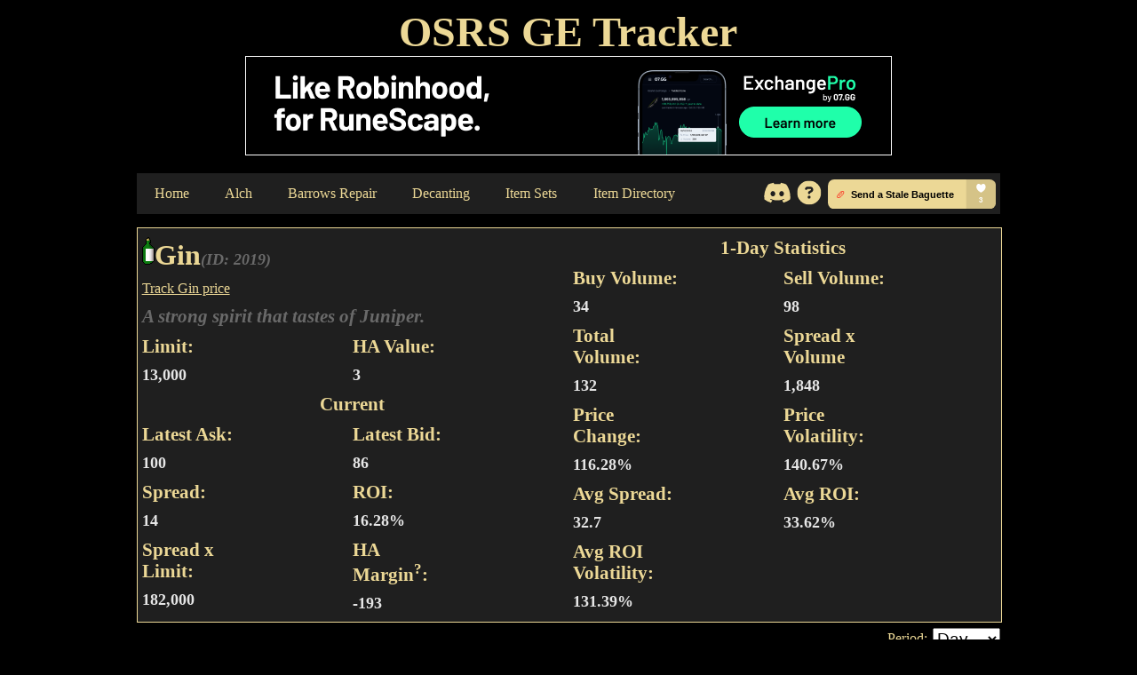

--- FILE ---
content_type: text/html; charset=utf-8
request_url: https://osrsgetracker.com/items/gin/
body_size: 2753
content:
<!doctype html><html lang="en"><head><title>Gin - OSRS GE Live Tracker</title><meta name="description" content="Tracking live GE prices and statistics for the Gin. Maximize your GP per hour with fast, profitable trades. Completely free, no sign-up."/><link rel="apple-touch-icon" sizes="180x180" href="/apple-touch-icon.png"/><link rel="icon" type="image/png" sizes="32x32" href="../favicon-32x32.png"/><link rel="icon" type="image/png" sizes="16x16" href="../favicon-16x16.png"/><link rel="mask-icon" href="../safari-pinned-tab.svg" color="#777777"/><meta name="msapplication-TileColor" content="#000000"/><meta name="theme-color" content="#000000"/><meta name="viewport" content="width=device-width,initial-scale=1"/><meta http-equiv="Content-Security-Policy" content="upgrade-insecure-requests"/><meta name="robots" content="index, follow"/><script src="https://cdn.jsdelivr.net/npm/chart.js"></script><script src="https://cdn.jsdelivr.net/npm/chartjs-adapter-date-fns/dist/chartjs-adapter-date-fns.bundle.min.js"></script><meta property="og:title" content="Gin - OSRS GE Live Tracker"/><meta property="og:url" content="https://osrsgetracker.com/gin"/><meta property="og:image" content="https://osrsgetracker.com/apple-touch-icon.png"/><meta property="og:type" content="website"/><meta property="og:description" content="Tracking live GE prices and statistics for the Gin. Maximize your GP per hour with fast, profitable trades. Completely free, no sign-up."/><meta property="og:locale" content="en_US"/><meta name="twitter:card" content="summary"/><meta name="twitter:description" content="Tracking live GE prices and statistics for the Gin. Maximize your GP per hour with fast, profitable trades. Completely free, no sign-up."/><meta name="twitter:title" content="Gin - OSRS GE Live Tracker"/><meta name="twitter:image" content="https://osrsgetracker.com/apple-touch-icon.png"/><meta name="twitter:site" content="@OsrsGeTracker"/><script async src="https://pagead2.googlesyndication.com/pagead/js/adsbygoogle.js?client=ca-pub-8638886670932225" crossorigin="anonymous"></script><link rel="icon" href="../../favicon.ico"><link href="../../items.css" rel="stylesheet"></head><body><div class="wrapper"><header class="header"><h1>OSRS GE Tracker</h1><div class="topbanner"><a href="https://07.gg/ge/pro?utm_source=osrsgetracker&utm_medium=website&utm_campaign=banner&utm_content=pro_link" onclick="gtag('event', 'click', {
              'event_category': 'outbound',
              'event_label': '07.gg pro',
              'transport_type': 'beacon'
            });"><img src="../../exchange-pro.png" alt="Exchange Pro"/></a></div></header><nav><ul class="nav"><li class="nav"><a href="/">Home</a></li><li class="nav"><a href="/highAlch/">Alch</a></li><li class="nav"><a href="/barrows/">Barrows Repair</a></li><li class="nav"><a href="/decanting/">Decanting</a></li><li class="nav"><a href="/itemSets/">Item Sets</a></li><li class="nav"><div class="itemDirectory"><button class="itemDirectoryDropBtn" id="itemDirectoryDropBtn">Item Directory</button><div class="itemDirectory-dropdown-content" id="itemDirectoryDropdown"><a href="/itemDirectory/0-9/">0-9</a> <a href="/itemDirectory/A/">A</a> <a href="/itemDirectory/B/">B</a> <a href="/itemDirectory/C/">C</a> <a href="/itemDirectory/D/">D</a> <a href="/itemDirectory/E/">E</a> <a href="/itemDirectory/F/">F</a> <a href="/itemDirectory/G/">G</a> <a href="/itemDirectory/H/">H</a> <a href="/itemDirectory/I/">I</a> <a href="/itemDirectory/J/">J</a> <a href="/itemDirectory/K/">K</a> <a href="/itemDirectory/L/">L</a> <a href="/itemDirectory/M/">M</a> <a href="/itemDirectory/N/">N</a> <a href="/itemDirectory/O/">O</a> <a href="/itemDirectory/P/">P</a> <a href="/itemDirectory/Q/">Q</a> <a href="/itemDirectory/R/">R</a> <a href="/itemDirectory/S/">S</a> <a href="/itemDirectory/T/">T</a> <a href="/itemDirectory/U/">U</a> <a href="/itemDirectory/V/">V</a> <a href="/itemDirectory/W/">W</a> <a href="/itemDirectory/X/">X</a> <a href="/itemDirectory/Y/">Y</a> <a href="/itemDirectory/Z/">Z</a></div></div></li><li style="float: right; padding-top: 6px"><div class="HelpIcons"><button class="HelpIcon"><a href="https://discord.gg/FfCD6qNaYU" target="_blank"><svg class="discordButton fab fa-filter" aria-labelledby="discord-icon" role="img" xmlns="http://www.w3.org/2000/svg" viewBox="0 0 640 512"><title id="discord-icon">Discord</title><path fill="#ECD896" d="M524.531,69.836a1.5,1.5,0,0,0-.764-.7A485.065,485.065,0,0,0,404.081,32.03a1.816,1.816,0,0,0-1.923.91,337.461,337.461,0,0,0-14.9,30.6,447.848,447.848,0,0,0-134.426,0,309.541,309.541,0,0,0-15.135-30.6,1.89,1.89,0,0,0-1.924-.91A483.689,483.689,0,0,0,116.085,69.137a1.712,1.712,0,0,0-.788.676C39.068,183.651,18.186,294.69,28.43,404.354a2.016,2.016,0,0,0,.765,1.375A487.666,487.666,0,0,0,176.02,479.918a1.9,1.9,0,0,0,2.063-.676A348.2,348.2,0,0,0,208.12,430.4a1.86,1.86,0,0,0-1.019-2.588,321.173,321.173,0,0,1-45.868-21.853,1.885,1.885,0,0,1-.185-3.126c3.082-2.309,6.166-4.711,9.109-7.137a1.819,1.819,0,0,1,1.9-.256c96.229,43.917,200.41,43.917,295.5,0a1.812,1.812,0,0,1,1.924.233c2.944,2.426,6.027,4.851,9.132,7.16a1.884,1.884,0,0,1-.162,3.126,301.407,301.407,0,0,1-45.89,21.83,1.875,1.875,0,0,0-1,2.611,391.055,391.055,0,0,0,30.014,48.815,1.864,1.864,0,0,0,2.063.7A486.048,486.048,0,0,0,610.7,405.729a1.882,1.882,0,0,0,.765-1.352C623.729,277.594,590.933,167.465,524.531,69.836ZM222.491,337.58c-28.972,0-52.844-26.587-52.844-59.239S193.056,219.1,222.491,219.1c29.665,0,53.306,26.82,52.843,59.239C275.334,310.993,251.924,337.58,222.491,337.58Zm195.38,0c-28.971,0-52.843-26.587-52.843-59.239S388.437,219.1,417.871,219.1c29.667,0,53.307,26.82,52.844,59.239C470.715,310.993,447.538,337.58,417.871,337.58Z"/></svg></a></button> <button class="HelpIcon"><a href="/#HelpSection"><svg class="questionButton fab fa-filter" aria-labelledby="help-icon" role="img" xmlns="http://www.w3.org/2000/svg" viewBox="0 0 512 512"><title id="help-icon">Help Section</title><path fill="#ECD896" d="M256 512A256 256 0 1 0 256 0a256 256 0 1 0 0 512zM169.8 165.3c7.9-22.3 29.1-37.3 52.8-37.3h58.3c34.9 0 63.1 28.3 63.1 63.1c0 22.6-12.1 43.5-31.7 54.8L280 264.4c-.2 13-10.9 23.6-24 23.6c-13.3 0-24-10.7-24-24V250.5c0-8.6 4.6-16.5 12.1-20.8l44.3-25.4c4.7-2.7 7.6-7.7 7.6-13.1c0-8.4-6.8-15.1-15.1-15.1H222.6c-3.4 0-6.4 2.1-7.5 5.3l-.4 1.2c-4.4 12.5-18.2 19-30.6 14.6s-19-18.2-14.6-30.6l.4-1.2zM224 352a32 32 0 1 1 64 0 32 32 0 1 1 -64 0z"/></svg></a></button> <button class="HelpIcon"><a href="https://www.buymeacoffee.com/osrsgetracker" target="_blank"><img class="buyCoffeeImg" src="https://img.buymeacoffee.com/button-api/?text=Send a Stale Baguette&emoji=🥖&slug=osrsgetracker&button_colour=ECD896&font_colour=000000&font_family=Arial&outline_colour=000000&coffee_colour=ff0000"/></a></button></div></li></ul></nav><div id="variables" hidden><div id="variable-id">2019</div><div id="variable-name">Gin</div><div id="variable-examine">A strong spirit that tastes of Juniper.</div><div id="variable-icon">Gin.png</div><div id="variable-members">true</div><div id="variable-limit">13000</div><div id="variable-value">5</div><div id="variable-lowalch">2</div><div id="variable-highalch">3</div></div><div class="grid-container"><div class="grid-subcontainer col-4"><div class="grid-item col-4" id="item"><div id="itemImage"><img src="../../Gin.png" alt="Gin" loading="lazy"/></div><div id="itemName"><h2>Gin</h2><h3 style="color: #696969"><i>(ID: 2019)</i></h3></div></div><div class="grid-item col-4" id="itemSource"><a href="https://07.gg/ge/item/gin" style="text-decoration: underline">Track Gin price</a></div><div class="grid-item col-4" id="itemDescription"><h2 style="color: #696969"><i>A strong spirit that tastes of Juniper.</i></h2></div><div class="grid-metricContainer col-2"><div class="grid-item col-1" id="itemLimitText"><h2>Limit:</h2></div><div class="grid-item col-1" id="itemLimitValue"><h3 id="itemLimitValue-content">13000</h3></div></div><div class="grid-metricContainer col-2"><div class="grid-item col-1" id="itemhighAlchText"><h2>HA Value:</h2></div><div class="grid-item col-1" id="itemHighAlchValue"><h3 id="itemHighAlchValue-content">3</h3></div></div><div class="grid-metricContainer col-2"><div class="grid-item col-4" id="itemCurrent"><h2>Current</h2></div></div><div class="grid-metricContainer col-2"><div class="grid-item col-1" id="itemCurrentAskText"><h2>Latest Ask:</h2></div><div class="grid-item col-1" id="itemCurrentAskValue"><h3 id="itemCurrentAskValue-content">Unknown</h3></div></div><div class="grid-metricContainer col-2"><div class="grid-item col-1" id="itemCurrentBidText"><h2>Latest Bid:</h2></div><div class="grid-item col-1" id="itemCurrentBidValue"><h3 id="itemCurrentBidValue-content">Unknown</h3></div></div><div class="grid-metricContainer col-2"><div class="grid-item col-1" id="itemCurrentSpreadText"><h2>Spread:</h2></div><div class="grid-item col-1" id="itemCurrentSpreadValue"><h3 id="itemCurrentSpreadValue-content">Unknown</h3></div></div><div class="grid-metricContainer col-2"><div class="grid-item col-1" id="itemCurrentRoiText"><h2>ROI:</h2></div><div class="grid-item col-1" id="itemCurrentRoiValue"><h3 id="itemCurrentRoiValue-content">Unknown</h3></div></div><div class="grid-metricContainer col-2"><div class="grid-item col-1" id="itemCurrentSpreadTimesLimitText"><h2>Spread x Limit:</h2></div><div class="grid-item col-1" id="itemCurrentSpreadTimesLimitValue"><h3 id="itemCurrentSpreadTimesLimitValue-content">Unknown</h3></div></div><div class="grid-metricContainer col-2"><div class="grid-item col-1" id="itemCurrentHighAlchMarginText"><h2>HA Margin<sup>?</sup>:</h2><span id="natureRuneToolTip" class="tooltiptext"></span></div><div class="grid-item col-1" id="itemCurrentHighAlchMarginValue"><h3 id="itemCurrentHighAlchMarginValue-content">Unknown</h3></div></div></div><div class="grid-subcontainer col-4"><div class="grid-item col-4" id="item24hour"><h2>1-Day Statistics</h2></div><div class="grid-metricContainer col-2"><div class="grid-item col-1" id="item24hourBuyVolumeText"><h2>Buy Volume:</h2></div><div class="grid-item col-1" id="item24hourBuyVolumeValue"><h3 id="item24hourBuyVolumeValue-content">Unknown</h3></div></div><div class="grid-metricContainer col-2"><div class="grid-item col-1" id="item24hourSellVolumeText"><h2>Sell Volume:</h2></div><div class="grid-item col-1" id="item24hourSellVolumeValue"><h3 id="item24hourSellVolumeValue-content">Unknown</h3></div></div><div class="grid-metricContainer col-2"><div class="grid-item col-1" id="item24hourTotalVolumeText"><h2>Total Volume:</h2></div><div class="grid-item col-1" id="item24hourTotalVolumeValue"><h3 id="item24hourTotalVolumeValue-content">Unknown</h3></div></div><div class="grid-metricContainer col-2"><div class="grid-item col-1" id="itemCurrentSpreadTimesVolumeText"><h2>Spread x Volume</h2></div><div class="grid-item col-1" id="itemCurrentSpreadTimesVolumeValue"><h3 id="itemCurrentSpreadTimesVolumeValue-content">Unknown</h3></div></div><div class="grid-metricContainer col-2"><div class="grid-item col-1" id="item24hourPriceChangeText"><h2>Price Change:</h2></div><div class="grid-item col-1" id="item24hourPriceChangeValue"><h3 id="item24hourPriceChangeValue-content">Unknown</h3></div></div><div class="grid-metricContainer col-2"><div class="grid-item col-1" id="item24hourPriceVolatilityText"><h2>Price Volatility:</h2></div><div class="grid-item col-1" id="item24hourPriceVolatilityValue"><h3 id="item24hourPriceVolatilityValue-content">Unknown</h3></div></div><div class="grid-metricContainer col-2"><div class="grid-item col-1" id="item24hourAverageSpreadText"><h2>Avg Spread:</h2></div><div class="grid-item col-1" id="item24hourAverageSpreadValue"><h3 id="item24hourAverageSpreadValue-content">Unknown</h3></div></div><div class="grid-metricContainer col-2"><div class="grid-item col-1" id="item24hourAverageSpreadPercentText"><h2>Avg ROI:</h2></div><div class="grid-item col-1" id="item24hourAverageSpreadPercentValue"><h3 id="item24hourAverageSpreadPercentValue-content">Unknown</h3></div></div><div class="grid-metricContainer col-2"><div class="grid-item col-1" id="item24hourSpreadVolatilityText"><h2>Avg ROI Volatility:</h2></div><div class="grid-item col-1" id="item24hourSpreadVolatilityValue"><h3 id="item24hourSpreadVolatilityValue-content">Unknown</h3></div></div></div></div><div id="chart-options"><div id="historical-selector"><span>Period:</span><form><select id="historicalOption" style="font-size: 1.2rem"><option selected="selected" value="Day">Day</option><option value="Week">Week</option><option value="Month">Month</option><option value="Year">Year</option></select></form></div></div><div id="chart-wrapper"><div id="chart-price"><canvas id="chart-price-canvas"></canvas></div><div id="chart-volume"><canvas id="chart-volume-canvas"></canvas></div></div></div><footer><div class="footer"><div class="row"><hr/>This site is not affiliated with Jagex Ltd.<div id="runeliteDis"><div id="runelite-icon"></div><div id="runelite-notice"><p>Price data on this site is provided RuneLIte. Historical data is accurate up until the last few minutes. Latest data is preliminary and should be treated as such.</p></div></div></div></div></footer><script defer="defer" src="../../runtime.js"></script><script defer="defer" src="../../vendors.js"></script><script defer="defer" src="../../items.js"></script></body></html>

--- FILE ---
content_type: text/html; charset=utf-8
request_url: https://www.google.com/recaptcha/api2/aframe
body_size: 267
content:
<!DOCTYPE HTML><html><head><meta http-equiv="content-type" content="text/html; charset=UTF-8"></head><body><script nonce="Nq8U1nw_MyKLozHlVYHcJw">/** Anti-fraud and anti-abuse applications only. See google.com/recaptcha */ try{var clients={'sodar':'https://pagead2.googlesyndication.com/pagead/sodar?'};window.addEventListener("message",function(a){try{if(a.source===window.parent){var b=JSON.parse(a.data);var c=clients[b['id']];if(c){var d=document.createElement('img');d.src=c+b['params']+'&rc='+(localStorage.getItem("rc::a")?sessionStorage.getItem("rc::b"):"");window.document.body.appendChild(d);sessionStorage.setItem("rc::e",parseInt(sessionStorage.getItem("rc::e")||0)+1);localStorage.setItem("rc::h",'1768968401626');}}}catch(b){}});window.parent.postMessage("_grecaptcha_ready", "*");}catch(b){}</script></body></html>

--- FILE ---
content_type: text/css; charset=utf-8
request_url: https://osrsgetracker.com/items.css
body_size: 1243
content:
header h1{color:#ecd896;display:block;font-size:3rem;margin:auto;text-align:center}nav{margin:auto;width:100%}nav ul{background-color:#1f1f1f;list-style-type:none;margin:0;overflow:hidden;padding:0}nav li{float:left;padding:0 5px}nav li a{color:#ecd896;display:block;font-size:1rem;padding:14px 15px;position:relative;text-align:center;text-decoration:none}nav li a:hover:not(.active){background-color:#1f1f1f}.itemDirectory{float:left;overflow:hidden}.itemDirectory .itemDirectoryDropBtn{background-color:inherit;border:none;color:#ecd896;cursor:pointer;font-family:inherit;font-size:16px;margin:0;outline:none;padding:14px 16px}.itemDirectory-dropdown-content{background-color:#1f1f1f;box-shadow:0 8px 16px 0 rgba(0,0,0,.2);display:none;flex-wrap:wrap;margin-left:7px;max-width:25%;padding-left:7px;position:absolute;z-index:1}.itemDirectory-dropdown-content a{color:#ecd896;display:block;float:none;height:1.5rem;padding:7px;text-align:center;text-decoration:none;width:1.5rem}.itemDirectory-dropdown-content a:hover{background-color:#1f1f1f}.dropdown-show{display:flex}.dropDownFA{height:1.5rem;left:0;margin:-.4rem;position:relative;top:0;width:1.5rem}.HelpIcons{display:block;margin-left:0;width:16.7rem}.HelpIcon{height:2rem;width:2rem}.buyCoffeeImg{top:-1px;width:11.8rem}.buyCoffeeImg,svg{left:0;position:absolute}svg{height:100%;top:0;width:100%}.discordButton{height:2rem;width:2rem}.discordButton,.questionButton{left:50%;top:50%;transform:translate(-50%,-50%)}.questionButton{height:1.7rem;width:1.7rem}.grid-container{background:#1f1f1f;background-color:#1f1f1f;border:1px solid #ecd896;clear:both;display:table;gap:0;height:26vh;margin:15px auto auto;position:relative;width:76vw}.grid-subcontainer{margin:5px}.grid-metricContainer,.grid-subcontainer{display:table;float:left;position:relative}.grid-item{box-sizing:border-box;display:inline-block;padding:5px 0}.col-1{width:calc(9.5vw - 3px)}.col-2{width:calc(19vw - 6px)}.col-3{width:calc(28.5vw - 9px)}.col-4{width:calc(38vw - 12px)}#itemName{display:inline-block;height:100%;width:calc(100% - 32px)}#itemImage{display:inline-block;max-width:32px}#item24hour,#itemCurrent{text-align:center}#chart-options{display:flex;height:5vh;margin:auto;width:76vw}#trendline-wrapper{color:#ecd896;height:100%;margin:1vh}#historical-selector{align-items:center;align-self:center;color:#ecd896;display:inline-flex;height:100%;margin-left:auto;vertical-align:middle}#chart-wrapper{border:1px solid #ecd896;height:67vh;margin:auto;position:relative;width:76vw}#chart-price{height:60%}#chart-price canvas{border-bottom:5px solid #000}#chart-volume{height:40%;width:100%}html{background:#000}canvas{background:#1f1f1f;display:block;height:100%;margin:auto;padding:1rem;width:100%}.topbanner{display:flex;justify-content:center;margin-bottom:1rem}.topbanner,.topbanner img{max-width:100%}h1{font-size:2rem;text-align:left}h1,h2{color:#ecd896;display:inline}h2{font-size:1.3rem;text-align:center}#itemName h2{font-size:2rem}th button{font-size:1rem}h3{color:#e6e6e6;display:inline;font-size:1.1rem}b{color:#ecd896}.wrapper{margin-left:auto;margin-right:auto;width:76vw}.searchAndFilter{align-items:center;color:#ecd896;display:flex;margin:auto}#dataTable{min-height:100vh}a{color:#ecd896;text-decoration:none}button a{height:0;width:0}form{margin:1vh 0}select{margin-left:.5vw;width:auto}.customFiltersFlex{display:flex;margin-right:.5rem}.tableBtn{background-color:transparent;display:inline-block;font-size:1.5rem;height:1.5rem;text-align:center;width:1.5rem}#customFilters{color:#ddd;display:flex}button{align-items:auto;align-self:auto;background-color:transparent;border:0;border-radius:5px;color:#ecd896}a:hover,button:hover{color:#e6e6e6;cursor:pointer}input{border:1px solid #ecd896;border-radius:5px;margin:.5rem;outline:0}.tooltiptext{background-color:#000;border-radius:6px;bottom:0;color:#e6e6e6;left:0;margin-left:0;padding:5px 0;position:absolute;text-align:center;transform:translateY(-75%);visibility:hidden;width:120px;z-index:1}.tooltiptext:after{border:5px solid transparent;border-top-color:#000;content:"";left:50%;margin-left:-5px;position:absolute;top:100%}#itemCurrentHighAlchMarginText:hover .tooltiptext{visibility:visible}table{border-collapse:collapse;box-shadow:0 0 20px rgba(0,0,0,.45);font-family:sans-serif;font-size:1em;width:100%}tr{background-color:#1f1f1f;color:#e6e6e6;text-align:center}td,th{padding:12px 15px}table td{text-align:center}tr{border-bottom:1px solid #ddd}tr:nth-of-type(2n){background-color:#000}tr:last-of-type{border-bottom:2px solid #ecd896}tr.active-row{color:#ecd896;font-weight:700}#HelpSection{padding-top:2vh;width:100%}#HelpSectionBackToTop{align-items:center;display:flex;justify-content:center;margin:auto}#HelpSectionBackToTop a{border:2px solid #ecd896;border-radius:1rem;padding:1rem}#helpLink{margin-left:auto}.containers{color:#e6e6e6;margin:5vh 10%}.container,.containers{display:flex;flex-wrap:wrap;justify-content:space-between}.container{margin-bottom:1em;position:relative;width:42%}.about,.instructions{display:block;margin:0;padding:0;width:48%}.instructions p{margin:.5rem;padding:0}.instructions h3{margin:1rem 0 0;padding:0}.second-section{vertical-align:top}#runeliteDis{height:4%}#runelite-icon,#runelite-notice{display:inline-block;height:100%;vertical-align:middle}#runelite-notice p{vertical-align:middle}#content{border:1px solid #ecd896;margin:1% auto auto;padding-top:.5rem;position:relative;width:100%}#content h2{margin:10% 1% 1%}#content p{color:#e6e6e6;font-size:1rem;line-height:1.2lh;margin:1%}hr{border:1px solid #ecd896;width:100%}.footer{background:#000;font-family:Play,sans-serif;margin:auto;padding:30px 0;text-align:center;width:80%}.footer .row{color:gray;font-size:.8em;margin:auto}.footer .row a{color:gray;text-decoration:none;transition:.5s}.footer .row a:hover{color:#fff}.footer .row ul{width:100%}.footer .row ul li{display:inline-block;margin:0 30px}.footer .row a i{font-size:2em;margin:0 1%}@media (max-width:1024px){.col-1{width:calc(19vw - 3px)}.col-2{width:calc(38vw - 6px)}.col-3{width:calc(57vw - 9px)}.col-4{width:calc(76vw - 12px)}.footer{padding:5%;text-align:left}.footer .row ul li{display:block;margin:10px 0;text-align:left}.footer .row a i{margin:0 3%}}@media (max-width:600px){.col-1{width:calc(38vw - 3px)}.col-2{width:calc(76vw - 6px)}.col-3{width:calc(76vw - 9px)}.col-4{width:calc(76vw - 12px)}.footer{padding:5%;text-align:left}.footer .row ul li{display:block;margin:10px 0;text-align:left}.footer .row a i{margin:0 3%}}#loadOverlay{display:none}

--- FILE ---
content_type: text/plain; charset=utf-8
request_url: https://firestore.googleapis.com/google.firestore.v1.Firestore/Listen/channel?VER=8&database=projects%2Fosrs-ge-tracker-e151c%2Fdatabases%2F(default)&RID=10243&CVER=22&X-HTTP-Session-Id=gsessionid&zx=km36ss3rx9v7&t=1
body_size: -135
content:
51
[[0,["c","-vsWW_OdT_IABwRywkMYSA","",8,12,30000]]]


--- FILE ---
content_type: text/javascript; charset=utf-8
request_url: https://osrsgetracker.com/runtime.js
body_size: 292
content:
(()=>{"use strict";var r,e={},t={};function o(r){var n=t[r];if(void 0!==n)return n.exports;var i=t[r]={exports:{}};return e[r](i,i.exports,o),i.exports}o.m=e,r=[],o.O=(e,t,n,i)=>{if(!t){var a=1/0;for(l=0;l<r.length;l++){for(var[t,n,i]=r[l],c=!0,s=0;s<t.length;s++)(!1&i||a>=i)&&Object.keys(o.O).every((r=>o.O[r](t[s])))?t.splice(s--,1):(c=!1,i<a&&(a=i));if(c){r.splice(l--,1);var p=n();void 0!==p&&(e=p)}}return e}i=i||0;for(var l=r.length;l>0&&r[l-1][2]>i;l--)r[l]=r[l-1];r[l]=[t,n,i]},o.d=(r,e)=>{for(var t in e)o.o(e,t)&&!o.o(r,t)&&Object.defineProperty(r,t,{enumerable:!0,get:e[t]})},o.g=function(){if("object"==typeof globalThis)return globalThis;try{return this||new Function("return this")()}catch(r){if("object"==typeof window)return window}}(),o.o=(r,e)=>Object.prototype.hasOwnProperty.call(r,e),(()=>{var r;o.g.importScripts&&(r=o.g.location+"");var e=o.g.document;if(!r&&e&&(e.currentScript&&(r=e.currentScript.src),!r)){var t=e.getElementsByTagName("script");t.length&&(r=t[t.length-1].src)}if(!r)throw new Error("Automatic publicPath is not supported in this browser");r=r.replace(/#.*$/,"").replace(/\?.*$/,"").replace(/\/[^\/]+$/,"/"),o.p=r})(),(()=>{var r={666:0};o.O.j=e=>0===r[e];var e=(e,t)=>{var n,i,[a,c,s]=t,p=0;if(a.some((e=>0!==r[e]))){for(n in c)o.o(c,n)&&(o.m[n]=c[n]);if(s)var l=s(o)}for(e&&e(t);p<a.length;p++)i=a[p],o.o(r,i)&&r[i]&&r[i][0](),r[i]=0;return o.O(l)},t=self.webpackChunkosrsgetracker=self.webpackChunkosrsgetracker||[];t.forEach(e.bind(null,0)),t.push=e.bind(null,t.push.bind(t))})()})();

--- FILE ---
content_type: text/javascript; charset=utf-8
request_url: https://osrsgetracker.com/items.js
body_size: 2703
content:
"use strict";(self.webpackChunkosrsgetracker=self.webpackChunkosrsgetracker||[]).push([[690],{86264:(e,t,a)=>{var n=a(83977),o=a(92845),i=a(45667),l=a(64051);const r=(0,n.ZF)({apiKey:"AIzaSyARAnc5Efnfp5ZHbT98HLM6bKLK8FkeNdo",authDomain:"osrs-ge-tracker-e151c.firebaseapp.com",projectId:"osrs-ge-tracker-e151c",storageBucket:"osrs-ge-tracker-e151c.appspot.com",messagingSenderId:"707347575235",appId:"1:707347575235:web:bc10d17411a8f0c35a8d76",measurementId:"G-3WF99GQ8RC"}),d=((0,o.IH)(r),(0,l.ad)(r)),s=(0,i.$C)(r,"us-east1"),c=((0,i.V1)(s,"getLatestData"),(0,i.V1)(s,"getHistoricalData"));let u;var m=1,p=(new Date).getTime()/1e3,g=1,h=document.getElementById("variable-id").innerHTML,f=(document.getElementById("variable-name").innerHTML,document.getElementById("variable-examine").innerHTML,document.getElementById("variable-members").innerHTML,document.getElementById("variable-limit").innerHTML),y=(document.getElementById("variable-value").innerHTML,document.getElementById("variable-lowalch").innerHTML,document.getElementById("variable-highalch").innerHTML);a(72553);const L=new Image;L.src="../../runelite logo transparent.png",document.getElementById("runelite-icon").appendChild(L),window.onbeforeunload=function(){u()},window.addEventListener("blur",(function(){m=0,p=(new Date).getTime()/1e3})),window.addEventListener("focus",(function(){m=1,0==g&&(g=1,ce())}));var b="Day";const M=864e5;var w,E,I,v,B,T,S,k,D,H,C,x,V,A=M,F={},z={Latest:{time:0,data:null},Day:{time:0,data:null},Week:{time:0,data:null},Month:{time:0,data:null},Year:{time:0,data:null}},R={Day:"FiveMinute",Week:"OneHour",Month:"SixHour",Year:"OneDay"},W=[],$=[],O=[],U=[],j=[],P=[],G=[],Z=[],q=[],J=-1/0,K=0,Q=-1/0,Y=0,N={},X=[],_=[],ee=[],te=0,ae=0,ne=1,oe=[1,2,3,4,5,6,8,10,15,20,25,30,40,50,75,100,150,200,250,300,400,500,750,1e3,1500,2e3,2500,3e3,4e3,5e3,7500,1e4,15e3,2e4,25e3,3e4,4e4,5e4,75e3,1e5,15e4,2e5,25e4,3e5,4e5,5e5,75e4,1e6,15e5,2e6,25e5,3e6,4e6,5e6,75e5,1e7],ie=0;function le(e){for(var t,a,n,o=-1,i=0;i<e.length;i++)if(null!=e[i])if(void 0!==t&&1!=(a=i-t)){for(n=(e[i]-e[t])/a,o=+t;++o<+i;)e[o]=e[o-1]+n;t=i}else t=i;return e}function re(){var e=parseInt(N.high),t=parseInt(N.low),a=0;e>100&&(a=Math.floor(Math.min(.01*e,5e6))),"13190"==h&&(a+=5e5);var n=e-a-t,o=n/t;document.getElementById("itemLimitValue-content").innerHTML=parseInt(f).toLocaleString(),document.getElementById("itemHighAlchValue-content").innerHTML=parseInt(y).toLocaleString(),document.getElementById("itemCurrentAskValue-content").innerHTML=e.toLocaleString(),document.getElementById("itemCurrentBidValue-content").innerHTML=t.toLocaleString(),document.getElementById("itemCurrentSpreadValue-content").innerHTML=n.toLocaleString(),document.getElementById("itemCurrentRoiValue-content").innerHTML=((100*o).toFixed(2)+"%").toLocaleString(),document.getElementById("itemCurrentSpreadTimesLimitValue-content").innerHTML=(n*f).toLocaleString(),document.getElementById("itemCurrentHighAlchMarginValue-content").innerHTML=(y-e-w).toLocaleString(),document.getElementById("natureRuneToolTip").innerHTML=`Includes cost of Nature Rune (${w.toLocaleString()})`,document.getElementById("item24hour").innerHTML="<h2>1-"+b+" Statistics</h2>",B=U.reduce(((e,t)=>e+t),0),T=-j.reduce(((e,t)=>e+t),0),S=B+T;for(var i=le($),l=le(O),r=0;r<i.length;r++){var d=0;i[r]>100&&(d=Math.floor(Math.min(.01*i[r],5e6))),"13190"==h&&(d+=5e5);var s=i[r]-d-l[r],c=s/l[r];ee.push((i[r]+l[r])/2),X.push(s),_.push(c)}var u=[];for(r=1;r<ee.length;r++)u.push(ee[r]/ee[r-1]-1);x=(e+t)/2/ee[0]-1,C=u.reduce(((e,t)=>e+t),0)/u.length,V=Math.sqrt(u.reduce(((e,t)=>e+Math.pow(t-C,2)),0)/u.length),k=X.reduce(((e,t)=>e+t),0)/X.length,D=_.reduce(((e,t)=>e+t),0)/_.length,H=Math.sqrt(_.reduce(((e,t)=>e+Math.pow(t-D,2)),0)/_.length),document.getElementById("item24hourBuyVolumeValue-content").innerHTML=B.toLocaleString(),document.getElementById("item24hourSellVolumeValue-content").innerHTML=T.toLocaleString(),document.getElementById("item24hourTotalVolumeValue-content").innerHTML=S.toLocaleString(),document.getElementById("itemCurrentSpreadTimesVolumeValue-content").innerHTML=(S*n).toLocaleString(),document.getElementById("item24hourPriceChangeValue-content").innerHTML=(100*x).toFixed(2).toLocaleString()+"%",document.getElementById("item24hourPriceVolatilityValue-content").innerHTML=(100*V).toFixed(2).toLocaleString()+"%",document.getElementById("item24hourAverageSpreadValue-content").innerHTML=parseFloat(k.toFixed(1)).toLocaleString(),document.getElementById("item24hourAverageSpreadPercentValue-content").innerHTML=(100*D).toFixed(2).toLocaleString()+"%",document.getElementById("item24hourSpreadVolatilityValue-content").innerHTML=(100*H).toFixed(2).toLocaleString()+"%"}function de(){W=[],$=[],O=[],U=[],j=[],P=[],G=[],Z=[],q=[];for(var e,t,a,n,o,i,l,r=0,d=[],s=[],c=[],u=[],m=0;m<E.length;m++)1e3*E[m].ts>Date.now()-A&&(W.push(new Date(1e3*E[m].ts)),$.push(E[m].hp),O.push(E[m].lp),U.push(E[m].hv),j.push(-E[m].lv),null!==E[m].hp?(c.unshift(E[m].hp),u.unshift(E[m].hp),c.length>10&&c.pop(),r=c.reduce(((e,t)=>e+t),0),P.push(r/c.length),u.length>30&&u.pop(),r=u.reduce(((e,t)=>e+t),0),Z.push(r/u.length)):(P.push(null),Z.push(null)),null!==E[m].lp?(d.unshift(E[m].lp),s.unshift(E[m].lp),d.length>10&&d.pop(),r=d.reduce(((e,t)=>e+t),0),G.push(r/d.length),s.length>30&&s.pop(),r=s.reduce(((e,t)=>e+t),0),q.push(r/s.length)):(G.push(null),q.push(null)));for(te=0,ae=0,ne=1,ie=0,Q=Math.max(Math.max(...U),-Math.min(...j)),te=1.05*Math.min(Math.min(...j),-Math.max(...U)),ae=1.05*Math.max(Math.max(...U),-Math.min(...j)),J=Math.max(...$,...O),Math.min(...$,...O),K=J.toLocaleString().length,Y=Q.toLocaleString().length;4*ne<ae;)ne=oe[ie],ie++;ae=4*ne,te=4*-ne,t=$,a=O,n=P,o=G,i=Z,l=q,(e=I).data.labels=W,e.data.datasets[0].data=t,e.data.datasets[1].data=a,e.data.datasets[2].data=n,e.data.datasets[3].data=o,e.data.datasets[4].data=i,e.data.datasets[5].data=l,e.update(),function(e,t,a){e.data.labels=W,e.data.datasets[0].data=t,e.data.datasets[1].data=a,e.options.scales.y.min=te,e.options.scales.y.max=ae,e.options.scales.y.ticks.stepSize=ne,e.update()}(v,U,j)}async function se(){await async function(){z[b].time<F[R[b]]?(E=(E=await c({table:b,item:h})).data,z[b].time=F[R[b]],z[b].data=E):E=z[b].data,await de()}(),await async function(){z.Latest.time<F.Latest&&await(0,l.QT)((0,l.JU)(d,"DataUpdates","Latest")).then((function(e){N.high=parseInt(e.data()[h].split("|")[0]),N.low=parseInt(e.data()[h].split("|")[1]),w=parseInt(e.data()[561].split("|")[0]),z.Latest.time=(new Date).getTime()/1e3}))}(),await re()}function ce(){u=(0,l.cf)((0,l.JU)(d,"DataUpdates","Timestamps"),(e=>{F=e.data(),se()}))}document.getElementById("itemDirectoryDropBtn").addEventListener("click",(function(){document.getElementById("itemDirectoryDropdown").classList.toggle("dropdown-show")}),!1),window.onclick=function(e){if(!e.target.matches(".itemDirectoryDropBtn")){var t=document.getElementById("itemDirectoryDropdown");t.classList.contains("dropdown-show")&&t.classList.remove("dropdown-show")}},window.addEventListener("resize",(function(){for(var e=document.querySelectorAll("canvas"),t=0;t<e.length;t++){var a=e[t].clientWidth/e[t].clientHeight,n=e[t].parentElement.clientWidth-1,o=a/n-1;e[t].style.width=`${n}px`,e[t].style.height=`${o}px`}}),!1),document.getElementById("historicalOption").addEventListener("change",(function(){switch(b=document.getElementById("historicalOption").value){case"Day":default:A=M;break;case"Week":A=6048e5;break;case"Month":A=2592e6;break;case"Year":A=31536e6}se()}),!1),function(){var e=document.getElementById("chart-price-canvas");const t=W;I=new Chart(e,{type:"line",data:{labels:t,datasets:[{label:"Ask",data:$,borderColor:"#AED8E5",tension:.1,fill:!1},{label:"Bid",data:O,borderColor:"#FFA500",fill:!1,tension:.1},{label:"10 MA Ask",data:P,borderColor:"#C5D4D8",fill:!1,tension:.1,hidden:!0},{label:"10 MA Bid",data:G,borderColor:"#FFBE4F",fill:!1,tension:.1,hidden:!0},{label:"30 MA Ask",data:Z,borderColor:"#59C1DB",fill:!1,tension:.1,hidden:!0},{label:"30 MA Bid",data:q,borderColor:"#C17700",fill:!1,tension:.1,hidden:!0}]},options:{animation:!1,layout:{padding:{left:0}},maintainAspectRatio:!1,legend:{display:!0,position:"top"},spanGaps:!0,plugins:{legend:{labels:{color:"#ECD896",font:{size:24},boxHeight:2}},tooltip:{titleFont:{size:20},bodyFont:{size:20},callbacks:{label:e=>{const t=Math.abs(e.raw).toLocaleString();return`${e.dataset.label}: ${t}`}}}},scales:{x:{afterFit:e=>{e.paddingLeft-=3,e.paddingRight-=3},offset:!0,title:{display:!1,text:"Time",color:"#ECD896",font:{size:24}},type:"time",time:{unit:"hour"},ticks:{display:!1,maxRotation:45,minRotation:45,major:{enabled:!0},font:{size:20,color:"#ffffff"},color:"#e6e6e6"}},y:{grid:{color:e=>0===e.tick.value?"#666":"#ccc"},title:{display:!0,text:"Price",color:"#ECD896",font:{size:24}},ticks:{maxTicksLimit:9,callback:e=>{var t=Math.abs(e);return Y>K?" ".repeat(Y-K)+t.toLocaleString():t.toLocaleString()},major:{enabled:!0},font:{family:"monospace",size:20},color:"#e6e6e6"}}}}}),e=document.getElementById("chart-volume-canvas"),v=new Chart(e,{type:"bar",data:{labels:t,datasets:[{label:"Buy Volume",data:U,backgroundColor:"#AED8E5",borderColor:"#AED8E5",borderWidth:1,borderSkipped:!1},{label:"Sell Volume",data:j,backgroundColor:"#FFA500",borderColor:"#FFA500",borderWidth:1,borderSkipped:!1}]},options:{animation:!1,maintainAspectRatio:!1,legend:{display:!1,position:"top"},spanGaps:!1,plugins:{tooltip:{titleFont:{size:20},bodyFont:{size:20},callbacks:{label:e=>{const t=Math.abs(e.raw).toLocaleString();return`${e.dataset.label}: ${t}`}}},legend:{display:!1,labels:{display:!1,color:"#ECD896",font:{size:24},boxHeight:2}}},scales:{x:{offset:!0,stacked:!0,title:{display:!0,text:"Time",color:"#ECD896",font:{size:24}},type:"time",time:{unit:"hour"},ticks:{maxRotation:45,minRotation:45,major:{enabled:!0},font:{size:20,color:"#ffffff"},color:"#e6e6e6"}},y:{beginAtZero:!0,grid:{color:e=>0===e.tick.value?"#666":"#ccc"},title:{display:!0,text:"Volume",color:"#ECD896",font:{size:24}},ticks:{maxTicksLimit:9,beginAtZero:!0,callback:e=>{var t=Math.abs(e);return K>Y?" ".repeat(K-Y)+t.toLocaleString():t.toLocaleString()},major:{enabled:!0},font:{family:"monospace",size:20},color:"#e6e6e6"}}}}})}(),async function(){const e=await Promise.all([c({table:b,item:h}),(0,l.QT)((0,l.JU)(d,"DataUpdates","Latest"))]);E=await e[0],N.high=await parseInt(e[1].data()[h].split("|")[0]),N.low=await parseInt(e[1].data()[h].split("|")[1]),w=await parseInt(e[1].data()[561].split("|")[0]),E=E.data,z[b].time=(new Date).getTime()/1e3,z[b].data=E,z.Latest.time=(new Date).getTime()/1e3,await de(),await re(),ce()}(),setInterval((function(){0==m&&(new Date).getTime()/1e3-p>300&&1==g&&(g=0,u())}),6e4)},72553:(e,t,a)=>{e.exports=a.p+"runelite logo transparent.png"}},e=>{e.O(0,[216],(()=>{return t=86264,e(e.s=t);var t}));e.O()}]);